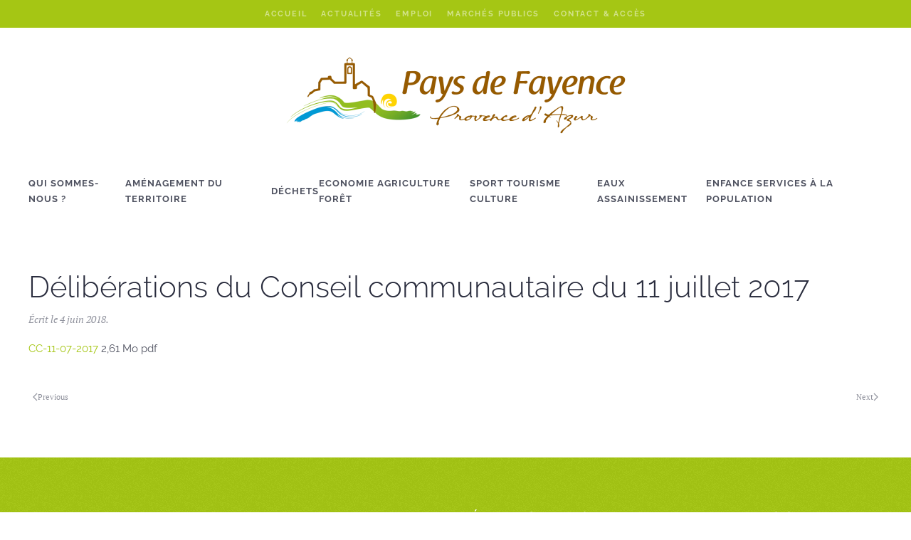

--- FILE ---
content_type: text/html; charset=UTF-8
request_url: https://www.cc-paysdefayence.fr/document/deliberations-du-conseil-communautaire-du-11-juillet-2017/
body_size: 12620
content:
<!DOCTYPE html>
<html lang="fr-FR">
    <head>
        <meta charset="UTF-8">
        <meta name="viewport" content="width=device-width, initial-scale=1">
        <link rel="icon" href="/wp-content/uploads/2022/07/1.png" sizes="any">
                <link rel="apple-touch-icon" href="/wp-content/uploads/2022/07/1.png">
                <title>Délibérations du Conseil communautaire du 11 juillet 2017 &#8211; Site officiel de la Communauté de Communes du Pays de Fayence</title>
<meta name='robots' content='max-image-preview:large' />
	<style>img:is([sizes="auto" i], [sizes^="auto," i]) { contain-intrinsic-size: 3000px 1500px }</style>
	<link rel='dns-prefetch' href='//hcaptcha.com' />
<link rel="alternate" type="application/rss+xml" title="Site officiel de la Communauté de Communes du Pays de Fayence &raquo; Flux" href="https://www.cc-paysdefayence.fr/feed/" />
<link rel="alternate" type="application/rss+xml" title="Site officiel de la Communauté de Communes du Pays de Fayence &raquo; Flux des commentaires" href="https://www.cc-paysdefayence.fr/comments/feed/" />
<style id='wp-emoji-styles-inline-css' type='text/css'>

	img.wp-smiley, img.emoji {
		display: inline !important;
		border: none !important;
		box-shadow: none !important;
		height: 1em !important;
		width: 1em !important;
		margin: 0 0.07em !important;
		vertical-align: -0.1em !important;
		background: none !important;
		padding: 0 !important;
	}
</style>
<link rel='stylesheet' id='wp-block-library-css' href='https://www.cc-paysdefayence.fr/wp-includes/css/dist/block-library/style.min.css' type='text/css' media='all' />
<style id='classic-theme-styles-inline-css' type='text/css'>
/*! This file is auto-generated */
.wp-block-button__link{color:#fff;background-color:#32373c;border-radius:9999px;box-shadow:none;text-decoration:none;padding:calc(.667em + 2px) calc(1.333em + 2px);font-size:1.125em}.wp-block-file__button{background:#32373c;color:#fff;text-decoration:none}
</style>
<style id='global-styles-inline-css' type='text/css'>
:root{--wp--preset--aspect-ratio--square: 1;--wp--preset--aspect-ratio--4-3: 4/3;--wp--preset--aspect-ratio--3-4: 3/4;--wp--preset--aspect-ratio--3-2: 3/2;--wp--preset--aspect-ratio--2-3: 2/3;--wp--preset--aspect-ratio--16-9: 16/9;--wp--preset--aspect-ratio--9-16: 9/16;--wp--preset--color--black: #000000;--wp--preset--color--cyan-bluish-gray: #abb8c3;--wp--preset--color--white: #ffffff;--wp--preset--color--pale-pink: #f78da7;--wp--preset--color--vivid-red: #cf2e2e;--wp--preset--color--luminous-vivid-orange: #ff6900;--wp--preset--color--luminous-vivid-amber: #fcb900;--wp--preset--color--light-green-cyan: #7bdcb5;--wp--preset--color--vivid-green-cyan: #00d084;--wp--preset--color--pale-cyan-blue: #8ed1fc;--wp--preset--color--vivid-cyan-blue: #0693e3;--wp--preset--color--vivid-purple: #9b51e0;--wp--preset--gradient--vivid-cyan-blue-to-vivid-purple: linear-gradient(135deg,rgba(6,147,227,1) 0%,rgb(155,81,224) 100%);--wp--preset--gradient--light-green-cyan-to-vivid-green-cyan: linear-gradient(135deg,rgb(122,220,180) 0%,rgb(0,208,130) 100%);--wp--preset--gradient--luminous-vivid-amber-to-luminous-vivid-orange: linear-gradient(135deg,rgba(252,185,0,1) 0%,rgba(255,105,0,1) 100%);--wp--preset--gradient--luminous-vivid-orange-to-vivid-red: linear-gradient(135deg,rgba(255,105,0,1) 0%,rgb(207,46,46) 100%);--wp--preset--gradient--very-light-gray-to-cyan-bluish-gray: linear-gradient(135deg,rgb(238,238,238) 0%,rgb(169,184,195) 100%);--wp--preset--gradient--cool-to-warm-spectrum: linear-gradient(135deg,rgb(74,234,220) 0%,rgb(151,120,209) 20%,rgb(207,42,186) 40%,rgb(238,44,130) 60%,rgb(251,105,98) 80%,rgb(254,248,76) 100%);--wp--preset--gradient--blush-light-purple: linear-gradient(135deg,rgb(255,206,236) 0%,rgb(152,150,240) 100%);--wp--preset--gradient--blush-bordeaux: linear-gradient(135deg,rgb(254,205,165) 0%,rgb(254,45,45) 50%,rgb(107,0,62) 100%);--wp--preset--gradient--luminous-dusk: linear-gradient(135deg,rgb(255,203,112) 0%,rgb(199,81,192) 50%,rgb(65,88,208) 100%);--wp--preset--gradient--pale-ocean: linear-gradient(135deg,rgb(255,245,203) 0%,rgb(182,227,212) 50%,rgb(51,167,181) 100%);--wp--preset--gradient--electric-grass: linear-gradient(135deg,rgb(202,248,128) 0%,rgb(113,206,126) 100%);--wp--preset--gradient--midnight: linear-gradient(135deg,rgb(2,3,129) 0%,rgb(40,116,252) 100%);--wp--preset--font-size--small: 13px;--wp--preset--font-size--medium: 20px;--wp--preset--font-size--large: 36px;--wp--preset--font-size--x-large: 42px;--wp--preset--spacing--20: 0.44rem;--wp--preset--spacing--30: 0.67rem;--wp--preset--spacing--40: 1rem;--wp--preset--spacing--50: 1.5rem;--wp--preset--spacing--60: 2.25rem;--wp--preset--spacing--70: 3.38rem;--wp--preset--spacing--80: 5.06rem;--wp--preset--shadow--natural: 6px 6px 9px rgba(0, 0, 0, 0.2);--wp--preset--shadow--deep: 12px 12px 50px rgba(0, 0, 0, 0.4);--wp--preset--shadow--sharp: 6px 6px 0px rgba(0, 0, 0, 0.2);--wp--preset--shadow--outlined: 6px 6px 0px -3px rgba(255, 255, 255, 1), 6px 6px rgba(0, 0, 0, 1);--wp--preset--shadow--crisp: 6px 6px 0px rgba(0, 0, 0, 1);}:where(.is-layout-flex){gap: 0.5em;}:where(.is-layout-grid){gap: 0.5em;}body .is-layout-flex{display: flex;}.is-layout-flex{flex-wrap: wrap;align-items: center;}.is-layout-flex > :is(*, div){margin: 0;}body .is-layout-grid{display: grid;}.is-layout-grid > :is(*, div){margin: 0;}:where(.wp-block-columns.is-layout-flex){gap: 2em;}:where(.wp-block-columns.is-layout-grid){gap: 2em;}:where(.wp-block-post-template.is-layout-flex){gap: 1.25em;}:where(.wp-block-post-template.is-layout-grid){gap: 1.25em;}.has-black-color{color: var(--wp--preset--color--black) !important;}.has-cyan-bluish-gray-color{color: var(--wp--preset--color--cyan-bluish-gray) !important;}.has-white-color{color: var(--wp--preset--color--white) !important;}.has-pale-pink-color{color: var(--wp--preset--color--pale-pink) !important;}.has-vivid-red-color{color: var(--wp--preset--color--vivid-red) !important;}.has-luminous-vivid-orange-color{color: var(--wp--preset--color--luminous-vivid-orange) !important;}.has-luminous-vivid-amber-color{color: var(--wp--preset--color--luminous-vivid-amber) !important;}.has-light-green-cyan-color{color: var(--wp--preset--color--light-green-cyan) !important;}.has-vivid-green-cyan-color{color: var(--wp--preset--color--vivid-green-cyan) !important;}.has-pale-cyan-blue-color{color: var(--wp--preset--color--pale-cyan-blue) !important;}.has-vivid-cyan-blue-color{color: var(--wp--preset--color--vivid-cyan-blue) !important;}.has-vivid-purple-color{color: var(--wp--preset--color--vivid-purple) !important;}.has-black-background-color{background-color: var(--wp--preset--color--black) !important;}.has-cyan-bluish-gray-background-color{background-color: var(--wp--preset--color--cyan-bluish-gray) !important;}.has-white-background-color{background-color: var(--wp--preset--color--white) !important;}.has-pale-pink-background-color{background-color: var(--wp--preset--color--pale-pink) !important;}.has-vivid-red-background-color{background-color: var(--wp--preset--color--vivid-red) !important;}.has-luminous-vivid-orange-background-color{background-color: var(--wp--preset--color--luminous-vivid-orange) !important;}.has-luminous-vivid-amber-background-color{background-color: var(--wp--preset--color--luminous-vivid-amber) !important;}.has-light-green-cyan-background-color{background-color: var(--wp--preset--color--light-green-cyan) !important;}.has-vivid-green-cyan-background-color{background-color: var(--wp--preset--color--vivid-green-cyan) !important;}.has-pale-cyan-blue-background-color{background-color: var(--wp--preset--color--pale-cyan-blue) !important;}.has-vivid-cyan-blue-background-color{background-color: var(--wp--preset--color--vivid-cyan-blue) !important;}.has-vivid-purple-background-color{background-color: var(--wp--preset--color--vivid-purple) !important;}.has-black-border-color{border-color: var(--wp--preset--color--black) !important;}.has-cyan-bluish-gray-border-color{border-color: var(--wp--preset--color--cyan-bluish-gray) !important;}.has-white-border-color{border-color: var(--wp--preset--color--white) !important;}.has-pale-pink-border-color{border-color: var(--wp--preset--color--pale-pink) !important;}.has-vivid-red-border-color{border-color: var(--wp--preset--color--vivid-red) !important;}.has-luminous-vivid-orange-border-color{border-color: var(--wp--preset--color--luminous-vivid-orange) !important;}.has-luminous-vivid-amber-border-color{border-color: var(--wp--preset--color--luminous-vivid-amber) !important;}.has-light-green-cyan-border-color{border-color: var(--wp--preset--color--light-green-cyan) !important;}.has-vivid-green-cyan-border-color{border-color: var(--wp--preset--color--vivid-green-cyan) !important;}.has-pale-cyan-blue-border-color{border-color: var(--wp--preset--color--pale-cyan-blue) !important;}.has-vivid-cyan-blue-border-color{border-color: var(--wp--preset--color--vivid-cyan-blue) !important;}.has-vivid-purple-border-color{border-color: var(--wp--preset--color--vivid-purple) !important;}.has-vivid-cyan-blue-to-vivid-purple-gradient-background{background: var(--wp--preset--gradient--vivid-cyan-blue-to-vivid-purple) !important;}.has-light-green-cyan-to-vivid-green-cyan-gradient-background{background: var(--wp--preset--gradient--light-green-cyan-to-vivid-green-cyan) !important;}.has-luminous-vivid-amber-to-luminous-vivid-orange-gradient-background{background: var(--wp--preset--gradient--luminous-vivid-amber-to-luminous-vivid-orange) !important;}.has-luminous-vivid-orange-to-vivid-red-gradient-background{background: var(--wp--preset--gradient--luminous-vivid-orange-to-vivid-red) !important;}.has-very-light-gray-to-cyan-bluish-gray-gradient-background{background: var(--wp--preset--gradient--very-light-gray-to-cyan-bluish-gray) !important;}.has-cool-to-warm-spectrum-gradient-background{background: var(--wp--preset--gradient--cool-to-warm-spectrum) !important;}.has-blush-light-purple-gradient-background{background: var(--wp--preset--gradient--blush-light-purple) !important;}.has-blush-bordeaux-gradient-background{background: var(--wp--preset--gradient--blush-bordeaux) !important;}.has-luminous-dusk-gradient-background{background: var(--wp--preset--gradient--luminous-dusk) !important;}.has-pale-ocean-gradient-background{background: var(--wp--preset--gradient--pale-ocean) !important;}.has-electric-grass-gradient-background{background: var(--wp--preset--gradient--electric-grass) !important;}.has-midnight-gradient-background{background: var(--wp--preset--gradient--midnight) !important;}.has-small-font-size{font-size: var(--wp--preset--font-size--small) !important;}.has-medium-font-size{font-size: var(--wp--preset--font-size--medium) !important;}.has-large-font-size{font-size: var(--wp--preset--font-size--large) !important;}.has-x-large-font-size{font-size: var(--wp--preset--font-size--x-large) !important;}
:where(.wp-block-post-template.is-layout-flex){gap: 1.25em;}:where(.wp-block-post-template.is-layout-grid){gap: 1.25em;}
:where(.wp-block-columns.is-layout-flex){gap: 2em;}:where(.wp-block-columns.is-layout-grid){gap: 2em;}
:root :where(.wp-block-pullquote){font-size: 1.5em;line-height: 1.6;}
</style>
<link rel='stylesheet' id='contact-form-7-css' href='https://www.cc-paysdefayence.fr/wp-content/plugins/contact-form-7/includes/css/styles.css?ver=6.1.4' type='text/css' media='all' />
<link rel='stylesheet' id='bookly-ladda.min.css-css' href='https://www.cc-paysdefayence.fr/wp-content/plugins/bookly-responsive-appointment-booking-tool/frontend/resources/css/ladda.min.css?ver=26.1' type='text/css' media='all' />
<link rel='stylesheet' id='bookly-tailwind.css-css' href='https://www.cc-paysdefayence.fr/wp-content/plugins/bookly-responsive-appointment-booking-tool/backend/resources/tailwind/tailwind.css?ver=26.1' type='text/css' media='all' />
<link rel='stylesheet' id='bookly-modern-booking-form-calendar.css-css' href='https://www.cc-paysdefayence.fr/wp-content/plugins/bookly-responsive-appointment-booking-tool/frontend/resources/css/modern-booking-form-calendar.css?ver=26.1' type='text/css' media='all' />
<link rel='stylesheet' id='bookly-bootstrap-icons.min.css-css' href='https://www.cc-paysdefayence.fr/wp-content/plugins/bookly-responsive-appointment-booking-tool/frontend/resources/css/bootstrap-icons.min.css?ver=26.1' type='text/css' media='all' />
<link rel='stylesheet' id='bookly-intlTelInput.css-css' href='https://www.cc-paysdefayence.fr/wp-content/plugins/bookly-responsive-appointment-booking-tool/frontend/resources/css/intlTelInput.css?ver=26.1' type='text/css' media='all' />
<link rel='stylesheet' id='bookly-bookly-main.css-css' href='https://www.cc-paysdefayence.fr/wp-content/plugins/bookly-responsive-appointment-booking-tool/frontend/resources/css/bookly-main.css?ver=26.1' type='text/css' media='all' />
<link rel='stylesheet' id='bookly-bootstrap.min.css-css' href='https://www.cc-paysdefayence.fr/wp-content/plugins/bookly-responsive-appointment-booking-tool/backend/resources/bootstrap/css/bootstrap.min.css?ver=26.1' type='text/css' media='all' />
<link rel='stylesheet' id='bookly-customer-profile.css-css' href='https://www.cc-paysdefayence.fr/wp-content/plugins/bookly-addon-pro/frontend/modules/customer_profile/resources/css/customer-profile.css?ver=9.5' type='text/css' media='all' />
<link href="https://www.cc-paysdefayence.fr/wp-content/themes/yootheme-child/css/theme.1.css?ver=1710234402" rel="stylesheet">
<link href="https://www.cc-paysdefayence.fr/wp-content/themes/yootheme-child/css/custom.css?ver=4.3.6" rel="stylesheet">
<script type="text/javascript" src="https://www.cc-paysdefayence.fr/wp-includes/js/jquery/jquery.min.js?ver=3.7.1" id="jquery-core-js"></script>
<script type="text/javascript" src="https://www.cc-paysdefayence.fr/wp-includes/js/jquery/jquery-migrate.min.js?ver=3.4.1" id="jquery-migrate-js"></script>
<script type="text/javascript" src="https://www.cc-paysdefayence.fr/wp-content/plugins/bookly-responsive-appointment-booking-tool/frontend/resources/js/spin.min.js?ver=26.1" id="bookly-spin.min.js-js"></script>
<script type="text/javascript" id="bookly-globals-js-extra">
/* <![CDATA[ */
var BooklyL10nGlobal = {"csrf_token":"cb95e61409","ajax_url_backend":"https:\/\/www.cc-paysdefayence.fr\/wp-admin\/admin-ajax.php","ajax_url_frontend":"https:\/\/www.cc-paysdefayence.fr\/wp-admin\/admin-ajax.php","mjsTimeFormat":"H [h] mm [m]in","datePicker":{"format":"D MMMM YYYY","monthNames":["janvier","f\u00e9vrier","mars","avril","mai","juin","juillet","ao\u00fbt","septembre","octobre","novembre","d\u00e9cembre"],"daysOfWeek":["dim","lun","mar","mer","jeu","ven","sam"],"firstDay":1,"monthNamesShort":["Jan","F\u00e9v","Mar","Avr","Mai","Juin","Juil","Ao\u00fbt","Sep","Oct","Nov","D\u00e9c"],"dayNames":["dimanche","lundi","mardi","mercredi","jeudi","vendredi","samedi"],"dayNamesShort":["dim","lun","mar","mer","jeu","ven","sam"],"meridiem":{"am":"am","pm":"pm","AM":"AM","PM":"PM"}},"dateRange":{"format":"D MMMM YYYY","applyLabel":"Appliquer","cancelLabel":"Annuler","fromLabel":"De","toLabel":"A","customRangeLabel":"D\u00e9finir p\u00e9riode","tomorrow":"Demain","today":"Aujourd'hui","anyTime":"Toutes les dates","yesterday":"Hier","last_7":"7 derniers jours","last_30":"30 derniers jours","next_7":"Les 7 prochains jours","next_30":"Les 30 prochains jours","thisMonth":"Mois en cours","nextMonth":"Mois suivant","lastMonth":"Mois dernier","firstDay":1},"l10n":{"apply":"Appliquer","cancel":"Annuler","areYouSure":"\u00cates-vous s\u00fbr ?"},"addons":["pro","custom-fields","group-booking"],"cloud_products":[],"data":{}};
/* ]]> */
</script>
<script type="text/javascript" src="https://www.cc-paysdefayence.fr/wp-content/plugins/bookly-responsive-appointment-booking-tool/frontend/resources/js/ladda.min.js?ver=26.1" id="bookly-ladda.min.js-js"></script>
<script type="text/javascript" src="https://www.cc-paysdefayence.fr/wp-content/plugins/bookly-responsive-appointment-booking-tool/backend/resources/js/moment.min.js?ver=26.1" id="bookly-moment.min.js-js"></script>
<script type="text/javascript" src="https://www.cc-paysdefayence.fr/wp-content/plugins/bookly-responsive-appointment-booking-tool/frontend/resources/js/hammer.min.js?ver=26.1" id="bookly-hammer.min.js-js"></script>
<script type="text/javascript" src="https://www.cc-paysdefayence.fr/wp-content/plugins/bookly-responsive-appointment-booking-tool/frontend/resources/js/jquery.hammer.min.js?ver=26.1" id="bookly-jquery.hammer.min.js-js"></script>
<script type="text/javascript" src="https://www.cc-paysdefayence.fr/wp-content/plugins/bookly-responsive-appointment-booking-tool/frontend/resources/js/qrcode.js?ver=26.1" id="bookly-qrcode.js-js"></script>
<script type="text/javascript" id="bookly-bookly.min.js-js-extra">
/* <![CDATA[ */
var BooklyL10n = {"ajaxurl":"https:\/\/www.cc-paysdefayence.fr\/wp-admin\/admin-ajax.php","csrf_token":"cb95e61409","months":["janvier","f\u00e9vrier","mars","avril","mai","juin","juillet","ao\u00fbt","septembre","octobre","novembre","d\u00e9cembre"],"days":["dimanche","lundi","mardi","mercredi","jeudi","vendredi","samedi"],"daysShort":["dim","lun","mar","mer","jeu","ven","sam"],"monthsShort":["Jan","F\u00e9v","Mar","Avr","Mai","Juin","Juil","Ao\u00fbt","Sep","Oct","Nov","D\u00e9c"],"show_more":"Afficher plus","sessionHasExpired":"Votre session a expir\u00e9. Veuillez appuyer sur \"Ok\" pour rafra\u00eechir la page."};
/* ]]> */
</script>
<script type="text/javascript" src="https://www.cc-paysdefayence.fr/wp-content/plugins/bookly-responsive-appointment-booking-tool/frontend/resources/js/bookly.min.js?ver=26.1" id="bookly-bookly.min.js-js"></script>
<script type="text/javascript" src="https://www.cc-paysdefayence.fr/wp-content/plugins/bookly-responsive-appointment-booking-tool/frontend/resources/js/intlTelInput.min.js?ver=26.1" id="bookly-intlTelInput.min.js-js"></script>
<script type="text/javascript" id="bookly-customer-profile.js-js-extra">
/* <![CDATA[ */
var BooklyCustomerProfileL10n = {"csrf_token":"cb95e61409","show_more":"Afficher plus"};
/* ]]> */
</script>
<script type="text/javascript" src="https://www.cc-paysdefayence.fr/wp-content/plugins/bookly-addon-pro/frontend/modules/customer_profile/resources/js/customer-profile.js?ver=9.5" id="bookly-customer-profile.js-js"></script>
<link rel="https://api.w.org/" href="https://www.cc-paysdefayence.fr/wp-json/" /><link rel="alternate" title="JSON" type="application/json" href="https://www.cc-paysdefayence.fr/wp-json/wp/v2/document/627" /><link rel="EditURI" type="application/rsd+xml" title="RSD" href="https://www.cc-paysdefayence.fr/xmlrpc.php?rsd" />

<link rel="canonical" href="https://www.cc-paysdefayence.fr/document/deliberations-du-conseil-communautaire-du-11-juillet-2017/" />
<link rel='shortlink' href='https://www.cc-paysdefayence.fr/?p=627' />
<link rel="alternate" title="oEmbed (JSON)" type="application/json+oembed" href="https://www.cc-paysdefayence.fr/wp-json/oembed/1.0/embed?url=https%3A%2F%2Fwww.cc-paysdefayence.fr%2Fdocument%2Fdeliberations-du-conseil-communautaire-du-11-juillet-2017%2F" />
<link rel="alternate" title="oEmbed (XML)" type="text/xml+oembed" href="https://www.cc-paysdefayence.fr/wp-json/oembed/1.0/embed?url=https%3A%2F%2Fwww.cc-paysdefayence.fr%2Fdocument%2Fdeliberations-du-conseil-communautaire-du-11-juillet-2017%2F&#038;format=xml" />
<style>
.h-captcha{position:relative;display:block;margin-bottom:2rem;padding:0;clear:both}.h-captcha[data-size="normal"]{width:302px;height:76px}.h-captcha[data-size="compact"]{width:158px;height:138px}.h-captcha[data-size="invisible"]{display:none}.h-captcha iframe{z-index:1}.h-captcha::before{content:"";display:block;position:absolute;top:0;left:0;background:url(https://www.cc-paysdefayence.fr/wp-content/plugins/hcaptcha-for-forms-and-more/assets/images/hcaptcha-div-logo.svg) no-repeat;border:1px solid #fff0;border-radius:4px;box-sizing:border-box}.h-captcha::after{content:"The hCaptcha loading is delayed until user interaction.";font-family:-apple-system,system-ui,BlinkMacSystemFont,"Segoe UI",Roboto,Oxygen,Ubuntu,"Helvetica Neue",Arial,sans-serif;font-size:10px;font-weight:500;position:absolute;top:0;bottom:0;left:0;right:0;box-sizing:border-box;color:#bf1722;opacity:0}.h-captcha:not(:has(iframe))::after{animation:hcap-msg-fade-in .3s ease forwards;animation-delay:2s}.h-captcha:has(iframe)::after{animation:none;opacity:0}@keyframes hcap-msg-fade-in{to{opacity:1}}.h-captcha[data-size="normal"]::before{width:302px;height:76px;background-position:93.8% 28%}.h-captcha[data-size="normal"]::after{width:302px;height:76px;display:flex;flex-wrap:wrap;align-content:center;line-height:normal;padding:0 75px 0 10px}.h-captcha[data-size="compact"]::before{width:158px;height:138px;background-position:49.9% 78.8%}.h-captcha[data-size="compact"]::after{width:158px;height:138px;text-align:center;line-height:normal;padding:24px 10px 10px 10px}.h-captcha[data-theme="light"]::before,body.is-light-theme .h-captcha[data-theme="auto"]::before,.h-captcha[data-theme="auto"]::before{background-color:#fafafa;border:1px solid #e0e0e0}.h-captcha[data-theme="dark"]::before,body.is-dark-theme .h-captcha[data-theme="auto"]::before,html.wp-dark-mode-active .h-captcha[data-theme="auto"]::before,html.drdt-dark-mode .h-captcha[data-theme="auto"]::before{background-image:url(https://www.cc-paysdefayence.fr/wp-content/plugins/hcaptcha-for-forms-and-more/assets/images/hcaptcha-div-logo-white.svg);background-repeat:no-repeat;background-color:#333;border:1px solid #f5f5f5}@media (prefers-color-scheme:dark){.h-captcha[data-theme="auto"]::before{background-image:url(https://www.cc-paysdefayence.fr/wp-content/plugins/hcaptcha-for-forms-and-more/assets/images/hcaptcha-div-logo-white.svg);background-repeat:no-repeat;background-color:#333;border:1px solid #f5f5f5}}.h-captcha[data-theme="custom"]::before{background-color:initial}.h-captcha[data-size="invisible"]::before,.h-captcha[data-size="invisible"]::after{display:none}.h-captcha iframe{position:relative}div[style*="z-index: 2147483647"] div[style*="border-width: 11px"][style*="position: absolute"][style*="pointer-events: none"]{border-style:none}
</style>
		<script>
      window.axeptioSettings = {
        clientId: "623874f7ad033a2ba802ce1e",
        cookiesVersion: "ccfayence-fr",
      };
 
      (function(d, s) {
        var t = d.getElementsByTagName(s)[0], e = d.createElement(s);
        e.async = true; e.src = "//static.axept.io/sdk.js";
        t.parentNode.insertBefore(e, t);
      })(document, "script");
    </script>
  <style>
span[data-name="hcap-cf7"] .h-captcha{margin-bottom:0}span[data-name="hcap-cf7"]~input[type="submit"],span[data-name="hcap-cf7"]~button[type="submit"]{margin-top:2rem}
</style>
<script src="https://www.cc-paysdefayence.fr/wp-content/themes/yootheme/vendor/assets/uikit/dist/js/uikit.min.js?ver=4.3.6"></script>
<script src="https://www.cc-paysdefayence.fr/wp-content/themes/yootheme/vendor/assets/uikit/dist/js/uikit-icons-fjord.min.js?ver=4.3.6"></script>
<script src="https://www.cc-paysdefayence.fr/wp-content/themes/yootheme-child/js/theme.js?ver=4.3.6"></script>
<script>window.yootheme ||= {}; var $theme = yootheme.theme = {"i18n":{"close":{"label":"Close"},"totop":{"label":"Back to top"},"marker":{"label":"Open"},"navbarToggleIcon":{"label":"Open menu"},"paginationPrevious":{"label":"Previous page"},"paginationNext":{"label":"Next page"},"searchIcon":{"toggle":"Open Search","submit":"Submit Search"},"slider":{"next":"Next slide","previous":"Previous slide","slideX":"Slide %s","slideLabel":"%s of %s"},"slideshow":{"next":"Next slide","previous":"Previous slide","slideX":"Slide %s","slideLabel":"%s of %s"},"lightboxPanel":{"next":"Next slide","previous":"Previous slide","slideLabel":"%s of %s","close":"Close"}}};</script>
<script>jQuery(function($) {
    $(document).ready(function() {
        
        $('.uk-offcanvas-bar .uk-nav').attr('uk-nav', '').addClass('uk-nav-parent-icon');
        
        $('.blog .tm-main div > div[uk-grid]').addClass('uk-grid-divider');
        
        var inputfiles = document.querySelectorAll('.uk-form-custom .wpcf7-form-control-wrap');

    inputfiles.forEach(function(el) {
        var btn = document.createElement("input");
    //btn.append('Sélectionnez un fichier');
    btn.classList.add('uk-input', 'uk-form-width-1-1');
    btn.setAttribute('disabled', '');
    btn.setAttribute('type', 'text');
    btn.setAttribute('placeholder', 'Sélectionnez un fichier');
        el.append( btn);
    });
    
    var checkboxes = document.querySelectorAll('.uk-checkbox-wrapper input');
    checkboxes.forEach(function(el) {
        el.classList.add('uk-checkbox');
    });
    
    var groups = document.querySelectorAll('[data-class="wpcf7cf_group"]');
    groups.forEach(function(el) {
        el.classList.add('uk-width-1-1', 'uk-grid-margin');
    });
                
	});
});</script><link rel="icon" href="/wp-content/uploads/2022/07/1.png" sizes="any">
<link rel="apple-touch-icon" href="/wp-content/uploads/2022/07/1.png">
    </head>
    <body class="wp-singular document-template-default single single-document postid-627 wp-theme-yootheme wp-child-theme-yootheme-child ">

        <script type="text/javascript" data-cookieconsent="ignore">
/* <![CDATA[ */
(function(window,document,dataLayerName,id){
window[dataLayerName]=window[dataLayerName]||[],window[dataLayerName].push({start:(new Date).getTime(),event:"stg.start"});var scripts=document.getElementsByTagName('script')[0],tags=document.createElement('script');
function stgCreateCookie(a,b,c){var d="";if(c){var e=new Date;e.setTime(e.getTime()+24*c*60*60*1e3),d=";expires="+e.toUTCString()}document.cookie=a+"="+b+d+";path=/"}
var isStgDebug=(window.location.href.match("stg_debug")||document.cookie.match("stg_debug"))&&!window.location.href.match("stg_disable_debug");stgCreateCookie("stg_debug",isStgDebug?1:"",isStgDebug?14:-1);
var qP=[];dataLayerName!=="dataLayer"&&qP.push("data_layer_name="+dataLayerName),isStgDebug&&qP.push("stg_debug");var qPString=qP.length>0?("?"+qP.join("&")):"";
tags.async=!0,tags.src="https://ccfayence.containers.piwik.pro/"+id+".js"+qPString,scripts.parentNode.insertBefore(tags,scripts);
!function(a,n,i){a[n]=a[n]||{};for(var c=0;c<i.length;c++)!function(i){a[n][i]=a[n][i]||{},a[n][i].api=a[n][i].api||function(){var a=[].slice.call(arguments,0);"string"==typeof a[0]&&window[dataLayerName].push({event:n+"."+i+":"+a[0],parameters:[].slice.call(arguments,1)})}}(i[c])}(window,"ppms",["tm","cm"]);
})(window,document,'dataLayer','13d9ed91-4a41-44e8-8ba2-780054f2f889');
/* ]]> */
</script>

        <div class="uk-hidden-visually uk-notification uk-notification-top-left uk-width-auto">
            <div class="uk-notification-message">
                <a href="#tm-main">Skip to main content</a>
            </div>
        </div>

        
        
        <div class="tm-page">

                        


<header class="tm-header-mobile uk-hidden@m">


    
        <div class="uk-navbar-container">

            <div class="uk-container uk-container-expand">
                <nav class="uk-navbar" uk-navbar="{&quot;align&quot;:&quot;left&quot;,&quot;container&quot;:&quot;.tm-header-mobile&quot;,&quot;boundary&quot;:&quot;.tm-header-mobile .uk-navbar-container&quot;,&quot;target-y&quot;:&quot;.tm-header-mobile .uk-navbar-container&quot;,&quot;dropbar&quot;:true,&quot;dropbar-anchor&quot;:&quot;.tm-header-mobile .uk-navbar-container&quot;,&quot;dropbar-transparent-mode&quot;:&quot;remove&quot;}">

                    
                                        <div class="uk-navbar-center">

                                                    <a href="https://www.cc-paysdefayence.fr/" aria-label="Retourner à l'accueil" class="uk-logo uk-navbar-item">
    <picture>
<source type="image/webp" srcset="/wp-content/themes/yootheme/cache/c6/LogoCCPFHorizontalPA-Quadri-c6c8c57e.webp 242w, /wp-content/themes/yootheme/cache/a1/LogoCCPFHorizontalPA-Quadri-a1b3500f.webp 484w" sizes="(min-width: 242px) 242px">
<img alt loading="eager" src="/wp-content/themes/yootheme/cache/f0/LogoCCPFHorizontalPA-Quadri-f0994f2d.png" width="242" height="70">
</picture></a>                        
                        
                    </div>
                    
                    
                </nav>
            </div>

        </div>

    



</header>


<div class="tm-toolbar tm-toolbar-default uk-visible@m">
    <div class="uk-container uk-flex uk-flex-middle uk-container-expand uk-flex-center">

                <div>
            <div class="uk-grid-medium uk-child-width-auto uk-flex-middle" uk-grid="margin: uk-margin-small-top">

                
                                <div>
<div class="uk-panel widget widget_nav_menu" id="nav_menu-3">

    
    
<ul class="uk-subnav" uk-dropnav="{&quot;boundary&quot;:&quot;false&quot;,&quot;container&quot;:&quot;body&quot;}">
    
	<li class="menu-item menu-item-type-post_type menu-item-object-page menu-item-home"><a href="https://www.cc-paysdefayence.fr/"> Accueil</a></li>
	<li class="menu-item menu-item-type-post_type menu-item-object-page"><a href="https://www.cc-paysdefayence.fr/actualite/"> Actualités</a></li>
	<li class="menu-item menu-item-type-taxonomy menu-item-object-category"><a href="https://www.cc-paysdefayence.fr/category/tous/emploi/"> Emploi</a></li>
	<li class="menu-item menu-item-type-custom menu-item-object-custom"><a href="https://www.marches-securises.fr"> Marchés Publics</a></li>
	<li class="menu-item menu-item-type-post_type menu-item-object-page"><a href="https://www.cc-paysdefayence.fr/contact/"> Contact &#038; accès</a></li></ul>

</div>
</div>                
            </div>
        </div>
        
        
    </div>
</div>

<header class="tm-header uk-visible@m">




        <div class="tm-headerbar-default tm-headerbar tm-headerbar-top">
        <div class="uk-container uk-container-expand">

                            <div class="uk-flex uk-flex-center"><div><a href="https://www.cc-paysdefayence.fr/" aria-label="Retourner à l'accueil" class="uk-logo">
    <picture>
<source type="image/webp" srcset="/wp-content/themes/yootheme/cache/d5/LogoCCPFHorizontalPA-Quadri-d5c5fddb.webp 519w, /wp-content/themes/yootheme/cache/07/LogoCCPFHorizontalPA-Quadri-073338fa.webp 768w, /wp-content/themes/yootheme/cache/4a/LogoCCPFHorizontalPA-Quadri-4acb522f.webp 1024w, /wp-content/themes/yootheme/cache/41/LogoCCPFHorizontalPA-Quadri-414b443f.webp 1037w, /wp-content/themes/yootheme/cache/87/LogoCCPFHorizontalPA-Quadri-87c977ea.webp 1038w" sizes="(min-width: 519px) 519px">
<img alt loading="eager" src="/wp-content/themes/yootheme/cache/27/LogoCCPFHorizontalPA-Quadri-2791ac1f.png" width="519" height="150">
</picture></a></div></div>            
            
        </div>
    </div>
    
    
                <div uk-sticky media="@m" show-on-up animation="uk-animation-slide-top" cls-active="uk-navbar-sticky" sel-target=".uk-navbar-container">
        
            <div class="uk-navbar-container">

                <div class="uk-container uk-container-expand">
                    <nav class="uk-navbar" uk-navbar="{&quot;align&quot;:&quot;left&quot;,&quot;container&quot;:&quot;.tm-header &gt; [uk-sticky]&quot;,&quot;boundary&quot;:&quot;.tm-header .uk-navbar-container&quot;,&quot;target-y&quot;:&quot;.tm-header .uk-navbar-container&quot;,&quot;dropbar&quot;:true,&quot;dropbar-anchor&quot;:&quot;.tm-header .uk-navbar-container&quot;,&quot;dropbar-transparent-mode&quot;:&quot;remove&quot;}">

                        
                        <div class="uk-navbar-center">

                                                            
<ul class="uk-navbar-nav">
    
	<li class="menu-item menu-item-type-custom menu-item-object-custom menu-item-has-children uk-parent"><a> Qui sommes-nous ?</a>
	<div class="uk-navbar-dropdown uk-navbar-dropdown-width-3"><div class="uk-drop-grid uk-child-width-1-3" uk-grid><div><ul class="uk-nav uk-navbar-dropdown-nav">

		<li class="menu-item menu-item-type-post_type menu-item-object-page"><a href="https://www.cc-paysdefayence.fr/qui-sommes-nous/rappel-historique/"> Rappel historique</a></li>
		<li class="menu-item menu-item-type-post_type menu-item-object-page"><a href="https://www.cc-paysdefayence.fr/qui-sommes-nous/elus/"> Élus</a></li>
		<li class="menu-item menu-item-type-post_type menu-item-object-page"><a href="https://www.cc-paysdefayence.fr/qui-sommes-nous/communes/"> Communes</a></li>
		<li class="menu-item menu-item-type-post_type menu-item-object-page"><a href="https://www.cc-paysdefayence.fr/qui-sommes-nous/statuts/"> Statuts</a></li></ul></div><div><ul class="uk-nav uk-navbar-dropdown-nav">

		<li class="menu-item menu-item-type-post_type menu-item-object-page"><a href="https://www.cc-paysdefayence.fr/qui-sommes-nous/personnel/"> Personnel</a></li>
		<li class="menu-item menu-item-type-post_type menu-item-object-page"><a href="https://www.cc-paysdefayence.fr/qui-sommes-nous/finances/"> Finances</a></li>
		<li class="menu-item menu-item-type-post_type menu-item-object-page"><a href="https://www.cc-paysdefayence.fr/qui-sommes-nous/publication-des-actes/"> Publication des actes</a></li>
		<li class="menu-item menu-item-type-post_type menu-item-object-page"><a href="https://www.cc-paysdefayence.fr/qui-sommes-nous/rapports-dactivite/"> Rapports d’activité</a></li></ul></div><div><ul class="uk-nav uk-navbar-dropdown-nav">

		<li class="menu-item menu-item-type-post_type menu-item-object-page"><a href="https://www.cc-paysdefayence.fr/nos-publications/"> Nos Publications</a></li>
		<li class="menu-item menu-item-type-post_type menu-item-object-page"><a href="https://www.cc-paysdefayence.fr/contact/"> Contact &#038; accès</a></li>
		<li class="menu-item menu-item-type-post_type menu-item-object-page"><a href="https://www.cc-paysdefayence.fr/qui-sommes-nous/liens-utiles/"> Liens utiles</a></li></ul></div></div></div></li>
	<li class="menu-item menu-item-type-custom menu-item-object-custom menu-item-has-children uk-parent"><a> Aménagement du territoire</a>
	<div class="uk-navbar-dropdown uk-navbar-dropdown-width-3"><div class="uk-drop-grid uk-child-width-1-3" uk-grid><div><ul class="uk-nav uk-navbar-dropdown-nav">

		<li class="menu-item menu-item-type-post_type menu-item-object-page"><a href="https://www.cc-paysdefayence.fr/amenagement-du-territoire/urbanisme/"> Urbanisme</a></li>
		<li class="menu-item menu-item-type-post_type menu-item-object-page"><a href="https://www.cc-paysdefayence.fr/amenagement-du-territoire/schema-de-coherence-terrioriale-scot/"> Schéma de Cohérence Terrioriale (SCoT)</a></li>
		<li class="menu-item menu-item-type-post_type menu-item-object-page"><a href="https://www.cc-paysdefayence.fr/amenagement-du-territoire/pcaet/"> PCAET</a></li></ul></div><div><ul class="uk-nav uk-navbar-dropdown-nav">

		<li class="menu-item menu-item-type-post_type menu-item-object-page"><a href="https://www.cc-paysdefayence.fr/amenagement-du-territoire/transports/"> Transports</a></li>
		<li class="menu-item menu-item-type-post_type menu-item-object-page"><a href="https://www.cc-paysdefayence.fr/amenagement-du-territoire/signaletique/"> Signalétique</a></li>
		<li class="menu-item menu-item-type-post_type menu-item-object-page"><a href="https://www.cc-paysdefayence.fr/amenagement-du-territoire/amenagement-numerique/"> Aménagement numérique</a></li></ul></div><div><ul class="uk-nav uk-navbar-dropdown-nav">

		<li class="menu-item menu-item-type-post_type menu-item-object-page"><a href="https://www.cc-paysdefayence.fr/qui-sommes-nous/nos-projets/"> Desserte des ZAE</a></li>
		<li class="menu-item menu-item-type-post_type menu-item-object-page"><a href="https://www.cc-paysdefayence.fr/amenagement-du-territoire/lac-de-saint-cassien/"> Lac de Saint-Cassien</a></li></ul></div></div></div></li>
	<li class="menu-item menu-item-type-custom menu-item-object-custom menu-item-has-children uk-parent"><a> Déchets</a>
	<div class="uk-navbar-dropdown uk-navbar-dropdown-width-2"><div class="uk-drop-grid uk-child-width-1-2" uk-grid><div><ul class="uk-nav uk-navbar-dropdown-nav">

		<li class="menu-item menu-item-type-post_type menu-item-object-page"><a href="https://www.cc-paysdefayence.fr/dechets/taxe-dechets/"> Taxe déchets</a></li>
		<li class="menu-item menu-item-type-post_type menu-item-object-page"><a href="https://www.cc-paysdefayence.fr/dechets/redevance-incitative-2/"> Redevance incitative : abandon</a></li>
		<li class="menu-item menu-item-type-post_type menu-item-object-page"><a href="https://www.cc-paysdefayence.fr/dechets/payer-une-facture-webusager/"> PAYER UNE FACTURE / WEBUSAGER</a></li>
		<li class="menu-item menu-item-type-post_type menu-item-object-page"><a href="https://www.cc-paysdefayence.fr/dechets/plan-local-de-prevention-de-dechet-plpdma/"> Plan Local de Prévention de Déchet (PLPDMA)</a></li>
		<li class="menu-item menu-item-type-post_type menu-item-object-page menu-item-has-children uk-parent"><a href="https://www.cc-paysdefayence.fr/dechets/espace-pro/"> Espace Pro</a>
		<ul class="uk-nav-sub">

			<li class="menu-item menu-item-type-post_type menu-item-object-page"><a href="https://www.cc-paysdefayence.fr/dechets/espace-pro/taxe-dechets-professionnels/"> Taxe déchets | Professionnels</a></li>
			<li class="menu-item menu-item-type-post_type menu-item-object-page"><a href="https://www.cc-paysdefayence.fr/dechets/espace-pro/redevance-speciale/"> Redevance Spéciale</a></li>
			<li class="menu-item menu-item-type-post_type menu-item-object-page"><a href="https://www.cc-paysdefayence.fr/dechets/espace-pro/professionnels-non-pris-en-charge-par-la-ccpf/"> Professionnels non pris en charge par la CCPF</a></li>
			<li class="menu-item menu-item-type-post_type menu-item-object-page"><a href="https://www.cc-paysdefayence.fr/dechets/espace-pro/dechetterie-professionnels/"> Déchetterie | Professionnels</a></li></ul></li>
		<li class="menu-item menu-item-type-post_type menu-item-object-page"><a href="https://www.cc-paysdefayence.fr/dechets/dechetteries/"> Déchetteries</a></li>
		<li class="menu-item menu-item-type-post_type menu-item-object-page"><a href="https://www.cc-paysdefayence.fr/dechets/encombrants/"> Encombrants</a></li></ul></div><div><ul class="uk-nav uk-navbar-dropdown-nav">

		<li class="menu-item menu-item-type-post_type menu-item-object-page"><a href="https://www.cc-paysdefayence.fr/dechets/compostage/"> Compostage</a></li>
		<li class="menu-item menu-item-type-post_type menu-item-object-page"><a href="https://www.cc-paysdefayence.fr/dechets/broyage-a-domicile/"> Broyage à domicile</a></li>
		<li class="menu-item menu-item-type-post_type menu-item-object-page"><a href="https://www.cc-paysdefayence.fr/dechets/collecte-selective/"> Collecte sélective</a></li>
		<li class="menu-item menu-item-type-post_type menu-item-object-page"><a href="https://www.cc-paysdefayence.fr/plpdma/"> Prévention</a></li>
		<li class="menu-item menu-item-type-custom menu-item-object-custom"><a href="https://forms.news.cc-paysdefayence.fr/678fbaf0d79831650dce5a0b/JXIwAAtZRpy-kigBtpW0Mg/form.html"> Newsletter du Service Déchets</a></li>
		<li class="menu-item menu-item-type-post_type menu-item-object-page"><a href="https://www.cc-paysdefayence.fr/dechets/rapports-dactivite/"> Rapports d’activité</a></li></ul></div></div></div></li>
	<li class="menu-item menu-item-type-custom menu-item-object-custom menu-item-has-children uk-parent"><a> Economie Agriculture Forêt</a>
	<div class="uk-navbar-dropdown uk-navbar-dropdown-width-2"><div class="uk-drop-grid uk-child-width-1-2" uk-grid><div><ul class="uk-nav uk-navbar-dropdown-nav">

		<li class="menu-item menu-item-type-post_type menu-item-object-page"><a href="https://www.cc-paysdefayence.fr/economie-agriculture-foret/developpement-economique/"> Développement économique</a></li>
		<li class="menu-item menu-item-type-post_type menu-item-object-page"><a href="https://www.cc-paysdefayence.fr/economie-agriculture-foret/happykdo/"> Happy Kdo</a></li>
		<li class="menu-item menu-item-type-custom menu-item-object-custom"><a href="https://www.cc-paysdefayence.fr/economie-agriculture-foret/dispositif-ecodefis/"> Dispositif Écodéfis</a></li>
		<li class="menu-item menu-item-type-custom menu-item-object-custom"><a href="http://www.nomadia.fr/" target="_blank"> Télétravail</a></li></ul></div><div><ul class="uk-nav uk-navbar-dropdown-nav">

		<li class="menu-item menu-item-type-custom menu-item-object-custom"><a href="https://candidat.pole-emploi.fr/offres/recherche?lieux=83055&amp;offresPartenaires=true&amp;rayon=20&amp;tri=0" target="_blank"> Offres d’emplois en Pays de Fayence</a></li>
		<li class="menu-item menu-item-type-post_type menu-item-object-page"><a href="https://www.cc-paysdefayence.fr/economie-agriculture-foret/agriculture/"> Agriculture</a></li>
		<li class="menu-item menu-item-type-post_type menu-item-object-page"><a href="https://www.cc-paysdefayence.fr/economie-agriculture-foret/pastoralisme/"> Pastoralisme</a></li>
		<li class="menu-item menu-item-type-post_type menu-item-object-page"><a href="https://www.cc-paysdefayence.fr/economie-agriculture-foret/foret/"> Forêt</a></li></ul></div></div></div></li>
	<li class="menu-item menu-item-type-custom menu-item-object-custom menu-item-has-children uk-parent"><a> Sport Tourisme Culture</a>
	<div class="uk-navbar-dropdown uk-navbar-dropdown-width-3"><div class="uk-drop-grid uk-child-width-1-3" uk-grid><div><ul class="uk-nav uk-navbar-dropdown-nav">

		<li class="uk-nav-header menu-item menu-item-type-custom menu-item-object-custom menu-item-has-children uk-parent"><a> Sport</a>
		<ul class="uk-nav-sub">

			<li class="menu-item menu-item-type-post_type menu-item-object-page"><a href="https://www.cc-paysdefayence.fr/sport-tourisme-culture/commission-sport-et-jeunesse/"> Commission Sport &#038; Jeunesse</a></li>
			<li class="menu-item menu-item-type-post_type menu-item-object-page"><a href="https://www.cc-paysdefayence.fr/sport-tourisme-culture/equipements-intercommunaux/"> Equipements intercommunaux</a></li>
			<li class="menu-item menu-item-type-post_type menu-item-object-page"><a href="https://www.cc-paysdefayence.fr/sport-tourisme-culture/guide-de-toutes-les-associations-sportives/"> Annuaire des associations sportives</a></li>
			<li class="menu-item menu-item-type-post_type menu-item-object-page"><a href="https://www.cc-paysdefayence.fr/sport-tourisme-culture/guide-de-toutes-les-associations-sportives/videos/"> Vidéos des associations</a></li></ul></li>
		<li class="uk-nav-header menu-item menu-item-type-custom menu-item-object-custom menu-item-has-children uk-parent"><a> Tourisme</a>
		<ul class="uk-nav-sub">

			<li class="menu-item menu-item-type-custom menu-item-object-custom"><a href="http://www.paysdefayence.com/fr/" target="_blank"> Découvrir le Pays de Fayence</a></li>
			<li class="menu-item menu-item-type-post_type menu-item-object-page"><a href="https://www.cc-paysdefayence.fr/sport-tourisme-culture/office-de-tourisme-intercommunal/"> Office de tourisme Intercommunal</a></li></ul></li></ul></div><div><ul class="uk-nav uk-navbar-dropdown-nav">

		<li class="uk-nav-header menu-item menu-item-type-custom menu-item-object-custom menu-item-has-children uk-parent"><a> Culture</a>
		<ul class="uk-nav-sub">

			<li class="menu-item menu-item-type-post_type menu-item-object-page"><a href="https://www.cc-paysdefayence.fr/sport-tourisme-culture/manifestations-labellisees/"> Manifestations labellisées</a></li>
			<li class="menu-item menu-item-type-post_type menu-item-object-page"><a href="https://www.cc-paysdefayence.fr/sport-tourisme-culture/annuaire-des-associations-sociales-culturelles-et-de-loisirs/"> Annuaire des associations sociales, culturelles et de loisirs</a></li>
			<li class="menu-item menu-item-type-post_type menu-item-object-page"><a href="https://www.cc-paysdefayence.fr/sport-tourisme-culture/reseau-mediatheques/"> Réseau Médiathèques</a></li></ul></li></ul></div><div><ul class="uk-nav uk-navbar-dropdown-nav">

		<li class="menu-item menu-item-type-custom menu-item-object-custom"><a href="https://www.ville-fayence.fr/la-mairie-et-ses-services/autour-de-fayence/syndicat-mixte-du-vol-a-voile"> Syndicat du Vol à Voile</a></li></ul></div></div></div></li>
	<li class="menu-item menu-item-type-custom menu-item-object-custom menu-item-has-children uk-parent"><a> Eaux Assainissement</a>
	<div class="uk-navbar-dropdown uk-navbar-dropdown-width-2"><div class="uk-drop-grid uk-child-width-1-2" uk-grid><div><ul class="uk-nav uk-navbar-dropdown-nav">

		<li class="uk-nav-header menu-item menu-item-type-custom menu-item-object-custom menu-item-has-children uk-parent"><a> Eaux Assainissement</a>
		<ul class="uk-nav-sub">

			<li class="menu-item menu-item-type-post_type menu-item-object-page"><a href="https://www.cc-paysdefayence.fr/assainissement-non-collectif/contact-et-acces/"> Contact et accès</a></li>
			<li class="menu-item menu-item-type-post_type menu-item-object-page"><a href="https://www.cc-paysdefayence.fr/eau-assainissement/payer-une-facture/"> Payer une facture</a></li>
			<li class="menu-item menu-item-type-custom menu-item-object-custom"><a href="https://contact-everyone.orange-business.com/api/web/public/subscriptions/97c46c1b-9d7b-4c77-bac6-0ef5a18cf97a"> Alertes SMS</a></li>
			<li class="menu-item menu-item-type-post_type menu-item-object-page"><a href="https://www.cc-paysdefayence.fr/eau-assainissement/jemmenage/"> J’emménage</a></li>
			<li class="menu-item menu-item-type-post_type menu-item-object-page"><a href="https://www.cc-paysdefayence.fr/eau-assainissement/je-demenage/"> Je déménage</a></li>
			<li class="menu-item menu-item-type-post_type menu-item-object-page"><a href="https://www.cc-paysdefayence.fr/eau-assainissement/nouvelle-installation-anc/"> Nouvelle installation ANC</a></li>
			<li class="menu-item menu-item-type-post_type menu-item-object-page"><a href="https://www.cc-paysdefayence.fr/eau-assainissement/je-prends-rdv/"> Je prends RDV</a></li>
			<li class="menu-item menu-item-type-post_type menu-item-object-page"><a href="https://www.cc-paysdefayence.fr/eau-assainissement/faqs/"> FAQs</a></li>
			<li class="menu-item menu-item-type-post_type menu-item-object-page"><a href="https://www.cc-paysdefayence.fr/eau-assainissement/conseils-pratiques/"> Conseils pratiques</a></li>
			<li class="menu-item menu-item-type-post_type menu-item-object-page"><a href="https://www.cc-paysdefayence.fr/eau-assainissement/gouvernance/"> Gouvernance</a></li>
			<li class="menu-item menu-item-type-post_type menu-item-object-page"><a href="https://www.cc-paysdefayence.fr/commmunication-secheresse/"> Communication sècheresse</a></li></ul></li></ul></div><div><ul class="uk-nav uk-navbar-dropdown-nav">

		<li class="uk-nav-header menu-item menu-item-type-custom menu-item-object-custom menu-item-has-children uk-parent"><a> Gemapi</a>
		<ul class="uk-nav-sub">

			<li class="menu-item menu-item-type-post_type menu-item-object-page"><a href="https://www.cc-paysdefayence.fr/eau-assainissement/gestion-des-milieux-aquatiques-et-prevention-des-inondations-gemapi/"> Gestion des Milieux Aquatiques et Prévention des Inondations (GEMAPI)</a></li></ul></li></ul></div></div></div></li>
	<li class="menu-item menu-item-type-custom menu-item-object-custom menu-item-has-children uk-parent"><a> Enfance  Services à la population</a>
	<div class="uk-navbar-dropdown"><div><ul class="uk-nav uk-navbar-dropdown-nav">

		<li class="menu-item menu-item-type-post_type menu-item-object-page"><a href="https://www.cc-paysdefayence.fr/enfance-service-a-la-population/maison-de-service-au-public-msap/"> France Services</a></li>
		<li class="menu-item menu-item-type-post_type menu-item-object-page"><a href="https://www.cc-paysdefayence.fr/enfance-service-a-la-population/relais-dassistants-maternels-ram/"> Relais Petite Enfance (RAM)</a></li>
		<li class="menu-item menu-item-type-custom menu-item-object-custom"><a href="https://4dddc2ef.sibforms.com/serve/[base64]"> Inscription Newsletter Relais Petite Enfance</a></li>
		<li class="menu-item menu-item-type-post_type menu-item-object-page"><a href="https://www.cc-paysdefayence.fr/enfance-service-a-la-population/telealarme/"> Téléalarme</a></li>
		<li class="menu-item menu-item-type-post_type menu-item-object-page"><a href="https://www.cc-paysdefayence.fr/enfance-service-a-la-population/sante/"> Santé</a></li>
		<li class="menu-item menu-item-type-post_type menu-item-object-page"><a href="https://www.cc-paysdefayence.fr/transport-scolaire-2/"> Transport scolaire</a></li></ul></div></div></li></ul>
                            
                        </div>

                        
                    </nav>
                </div>

            </div>

                </div>
        
    
    






</header>

            
            
            <main id="tm-main"  class="tm-main uk-section uk-section-default" uk-height-viewport="expand: true">

                                <div class="uk-container">

                    
                            
                
<article id="post-627" class="uk-article post-627 document type-document status-publish hentry document_category-24 document_category-deliberations document_category-tous" typeof="Article" vocab="http://schema.org/">

    <meta property="name" content="Délibérations du Conseil communautaire du 11 juillet 2017">
    <meta property="author" typeof="Person" content="Greg">
    <meta property="dateModified" content="2018-06-04T18:31:30+02:00">
    <meta class="uk-margin-remove-adjacent" property="datePublished" content="2018-06-04T18:31:30+02:00">

            
    
        
        <h1 property="headline" class="uk-margin-large-top uk-margin-remove-bottom uk-article-title">Délibérations du Conseil communautaire du 11 juillet 2017</h1>
                            <p class="uk-margin-small-top uk-margin-remove-bottom uk-article-meta">
                Écrit le <time datetime="2018-06-04T18:31:30+02:00">4 juin 2018</time>.                                            </p>
                
        
        
                
        <!-- START ACF -->
	    <div class="uk-margin">    
	      
	      	        <a href="https://www.cc-paysdefayence.fr/wp-content/uploads/2018/06/CC-11-07-2017.pdf" target="_blank">CC-11-07-2017</a>
	        2,61 Mo	        pdf	      	
	    </div>
	    <!-- END ACF -->

        
        
        
        
                <ul class="uk-pagination uk-margin-medium">
                        <li><a href="https://www.cc-paysdefayence.fr/document/deliberations-du-conseil-communautaire-du-23-mai-2017/" rel="prev"><span uk-pagination-previous></span> Previous</a></li>
                                    <li class="uk-margin-auto-left"><a href="https://www.cc-paysdefayence.fr/document/deliberations-du-conseil-communautaire-du-26-septembre-2017/" rel="next">Next <span uk-pagination-next></span></a></li>
                    </ul>
        
        
    
</article>
        
                        
                </div>
                
            </main>

            
                        <footer>
                <!-- Builder #footer -->
<div class="uk-section-primary uk-section">
    
        
        
        
            
                                <div class="uk-container uk-container-large">                
                    <div class="uk-grid tm-grid-expand uk-grid-margin" uk-grid>
<div class="uk-width-1-2@s uk-width-1-4@m">
    
        
            
            
            
                
                    
<h3 class="uk-heading-line">        <span>Pays de Fayence</span>
    </h3>
<div class="uk-panel widget widget_nav_menu">
    
    
<ul class="uk-nav uk-nav-default">
    
	<li class="menu-item menu-item-type-post_type menu-item-object-page menu-item-home"><a href="https://www.cc-paysdefayence.fr/"> Accueil</a></li>
	<li class="menu-item menu-item-type-post_type menu-item-object-page"><a href="https://www.cc-paysdefayence.fr/actualite/"> Actualités</a></li>
	<li class="menu-item menu-item-type-taxonomy menu-item-object-category"><a href="https://www.cc-paysdefayence.fr/category/tous/emploi/"> Emploi</a></li>
	<li class="menu-item menu-item-type-custom menu-item-object-custom"><a href="https://www.marches-securises.fr"> Marchés Publics</a></li>
	<li class="menu-item menu-item-type-post_type menu-item-object-page"><a href="https://www.cc-paysdefayence.fr/contact/"> Contact &#038; accès</a></li></ul>

</div>
<h3 class="uk-heading-line">        <span>Qui sommes-nous ?</span>
    </h3>
<div class="uk-panel widget widget_nav_menu">
    
    
<ul class="uk-nav uk-nav-default">
    
	<li class="menu-item menu-item-type-post_type menu-item-object-page"><a href="https://www.cc-paysdefayence.fr/qui-sommes-nous/rappel-historique/"> Rappel historique</a></li>
	<li class="menu-item menu-item-type-post_type menu-item-object-page"><a href="https://www.cc-paysdefayence.fr/qui-sommes-nous/elus/"> Élus</a></li>
	<li class="menu-item menu-item-type-post_type menu-item-object-page"><a href="https://www.cc-paysdefayence.fr/qui-sommes-nous/communes/"> Communes</a></li>
	<li class="menu-item menu-item-type-post_type menu-item-object-page"><a href="https://www.cc-paysdefayence.fr/qui-sommes-nous/statuts/"> Statuts</a></li>
	<li class="menu-item menu-item-type-post_type menu-item-object-page"><a href="https://www.cc-paysdefayence.fr/qui-sommes-nous/personnel/"> Personnel</a></li>
	<li class="menu-item menu-item-type-post_type menu-item-object-page"><a href="https://www.cc-paysdefayence.fr/qui-sommes-nous/finances/"> Finances</a></li>
	<li class="menu-item menu-item-type-post_type menu-item-object-page"><a href="https://www.cc-paysdefayence.fr/qui-sommes-nous/publication-des-actes/"> Publication des actes</a></li>
	<li class="menu-item menu-item-type-post_type menu-item-object-page"><a href="https://www.cc-paysdefayence.fr/contact/"> Nous trouver</a></li>
	<li class="menu-item menu-item-type-post_type menu-item-object-page"><a href="https://www.cc-paysdefayence.fr/qui-sommes-nous/liens-utiles/"> Liens utiles</a></li></ul>

</div>
                
            
        
    
</div>
<div class="uk-width-1-2@s uk-width-1-4@m">
    
        
            
            
            
                
                    
<h3 class="uk-heading-line">        <span>Aménagement du territoire</span>
    </h3>
<div class="uk-panel widget widget_nav_menu">
    
    
<ul class="uk-nav uk-nav-default">
    
	<li class="menu-item menu-item-type-post_type menu-item-object-page"><a href="https://www.cc-paysdefayence.fr/amenagement-du-territoire/urbanisme/"> Urbanisme</a></li>
	<li class="menu-item menu-item-type-post_type menu-item-object-page"><a href="https://www.cc-paysdefayence.fr/amenagement-du-territoire/schema-de-coherence-terrioriale-scot/"> Schéma de Cohérence Terrioriale (SCoT)</a></li>
	<li class="menu-item menu-item-type-post_type menu-item-object-page"><a href="https://www.cc-paysdefayence.fr/amenagement-du-territoire/pcaet/"> PCAET</a></li>
	<li class="menu-item menu-item-type-post_type menu-item-object-page"><a href="https://www.cc-paysdefayence.fr/amenagement-du-territoire/transports/"> Transports</a></li>
	<li class="menu-item menu-item-type-post_type menu-item-object-page"><a href="https://www.cc-paysdefayence.fr/amenagement-du-territoire/amenagement-numerique/"> Aménagement numérique</a></li>
	<li class="menu-item menu-item-type-post_type menu-item-object-page"><a href="https://www.cc-paysdefayence.fr/qui-sommes-nous/nos-projets/"> Nos projets</a></li>
	<li class="menu-item menu-item-type-post_type menu-item-object-page"><a href="https://www.cc-paysdefayence.fr/amenagement-du-territoire/lac-de-saint-cassien/"> Lac de Saint-Cassien</a></li></ul>

</div>
<h3 class="uk-heading-line">        <span>Déchets</span>
    </h3>
<div class="uk-panel widget widget_nav_menu">
    
    
<ul class="uk-nav uk-nav-default">
    
	<li class="menu-item menu-item-type-post_type menu-item-object-page"><a href="https://www.cc-paysdefayence.fr/dechets/taxe-dechets/"> Taxe déchets</a></li>
	<li class="menu-item menu-item-type-post_type menu-item-object-page"><a href="https://www.cc-paysdefayence.fr/dechets/redevance-incitative-2/"> Redevance incitative : abandon</a></li>
	<li class="menu-item menu-item-type-post_type menu-item-object-page menu-item-has-children uk-parent"><a href="https://www.cc-paysdefayence.fr/dechets/espace-pro/"> Espace Pro</a>
	<ul class="uk-nav-sub">

		<li class="menu-item menu-item-type-post_type menu-item-object-page"><a href="https://www.cc-paysdefayence.fr/dechets/espace-pro/taxe-dechets-professionnels/"> Taxe déchets | Professionnels</a></li>
		<li class="menu-item menu-item-type-post_type menu-item-object-page"><a href="https://www.cc-paysdefayence.fr/dechets/espace-pro/redevance-speciale/"> Redevance Spéciale</a></li>
		<li class="menu-item menu-item-type-post_type menu-item-object-page"><a href="https://www.cc-paysdefayence.fr/dechets/espace-pro/professionnels-non-pris-en-charge-par-la-ccpf/"> Professionnels non pris en charge par la CCPF</a></li>
		<li class="menu-item menu-item-type-post_type menu-item-object-page"><a href="https://www.cc-paysdefayence.fr/dechets/espace-pro/dechetterie-professionnels/"> Déchetterie | Professionnels</a></li></ul></li>
	<li class="menu-item menu-item-type-post_type menu-item-object-page"><a href="https://www.cc-paysdefayence.fr/dechets/plan-local-de-prevention-de-dechet-plpdma/"> Plan Local de Prévention de Déchet (PLPDMA)</a></li>
	<li class="menu-item menu-item-type-post_type menu-item-object-page"><a href="https://www.cc-paysdefayence.fr/dechets/payer-une-facture-webusager/"> PAYER UNE FACTURE / WEBUSAGER</a></li>
	<li class="menu-item menu-item-type-post_type menu-item-object-page"><a href="https://www.cc-paysdefayence.fr/dechets/dechetteries/"> Déchetteries</a></li>
	<li class="menu-item menu-item-type-post_type menu-item-object-page"><a href="https://www.cc-paysdefayence.fr/dechets/collecte-selective/"> Collecte sélective</a></li>
	<li class="menu-item menu-item-type-post_type menu-item-object-page"><a href="https://www.cc-paysdefayence.fr/dechets/encombrants/"> Encombrants</a></li>
	<li class="menu-item menu-item-type-post_type menu-item-object-page"><a href="https://www.cc-paysdefayence.fr/dechets/compostage/"> Compostage</a></li>
	<li class="menu-item menu-item-type-post_type menu-item-object-page"><a href="https://www.cc-paysdefayence.fr/dechets/broyage-a-domicile/"> Broyage à domicile</a></li>
	<li class="menu-item menu-item-type-custom menu-item-object-custom"><a href="https://forms.news.cc-paysdefayence.fr/678fbaf0d79831650dce5a0b/JXIwAAtZRpy-kigBtpW0Mg/form.html"> Newsletter Service Déchets</a></li>
	<li class="menu-item menu-item-type-post_type menu-item-object-page"><a href="https://www.cc-paysdefayence.fr/dechets/rapports-dactivite/"> Rapports d’activité</a></li></ul>

</div>
                
            
        
    
</div>
<div class="uk-width-1-2@s uk-width-1-4@m">
    
        
            
            
            
                
                    
<h3 class="uk-heading-line">        <span>Économie - Agriculture - Forêt</span>
    </h3>
<div class="uk-panel widget widget_nav_menu">
    
    
<ul class="uk-nav uk-nav-default">
    
	<li class="menu-item menu-item-type-post_type menu-item-object-page"><a href="https://www.cc-paysdefayence.fr/economie-agriculture-foret/developpement-economique/"> Développement économique</a></li>
	<li class="menu-item menu-item-type-post_type menu-item-object-page"><a href="https://www.cc-paysdefayence.fr/economie-agriculture-foret/happykdo/"> Happy Kdo</a></li>
	<li class="menu-item menu-item-type-custom menu-item-object-custom"><a href="https://www.cc-paysdefayence.fr/economie-agriculture-foret/dispositif-ecodefis/"> Dispositif Écodéfis</a></li>
	<li class="menu-item menu-item-type-custom menu-item-object-custom"><a href="https://candidat.pole-emploi.fr/offres/recherche?lieux=83055&amp;offresPartenaires=true&amp;rayon=20&amp;tri=0" target="_blank"> Offres d’emplois en Pays de Fayence</a></li>
	<li class="menu-item menu-item-type-post_type menu-item-object-page"><a href="https://www.cc-paysdefayence.fr/economie-agriculture-foret/agriculture/"> Agriculture</a></li>
	<li class="menu-item menu-item-type-post_type menu-item-object-page"><a href="https://www.cc-paysdefayence.fr/economie-agriculture-foret/pastoralisme/"> Pastoralisme</a></li>
	<li class="menu-item menu-item-type-post_type menu-item-object-page"><a href="https://www.cc-paysdefayence.fr/economie-agriculture-foret/foret/"> Forêt</a></li></ul>

</div>
<h3 class="uk-heading-line">        <span>Sport - Tourisme - Culture</span>
    </h3>
<div class="uk-panel widget widget_nav_menu">
    
    
<ul class="uk-nav uk-nav-default">
    
	<li class="menu-item menu-item-type-custom menu-item-object-custom menu-item-has-children uk-parent"><a> Sport</a>
	<ul class="uk-nav-sub">

		<li class="menu-item menu-item-type-post_type menu-item-object-page"><a href="https://www.cc-paysdefayence.fr/sport-tourisme-culture/commission-sport-et-jeunesse/"> Commission Sport &#038; Jeunesse</a></li>
		<li class="menu-item menu-item-type-post_type menu-item-object-page"><a href="https://www.cc-paysdefayence.fr/sport-tourisme-culture/equipements-intercommunaux/"> Equipements intercommunaux</a></li></ul></li>
	<li class="menu-item menu-item-type-post_type menu-item-object-page menu-item-has-children uk-parent"><a href="https://www.cc-paysdefayence.fr/sport-tourisme-culture/guide-de-toutes-les-associations-sportives/"> Annuaire des associations sportives</a>
	<ul class="uk-nav-sub">

		<li class="menu-item menu-item-type-post_type menu-item-object-page"><a href="https://www.cc-paysdefayence.fr/sport-tourisme-culture/guide-de-toutes-les-associations-sportives/videos/"> Vidéos des associations</a></li></ul></li>
	<li class="menu-item menu-item-type-custom menu-item-object-custom menu-item-has-children uk-parent"><a> Tourisme</a>
	<ul class="uk-nav-sub">

		<li class="menu-item menu-item-type-custom menu-item-object-custom"><a href="http://www.paysdefayence.com/fr/" target="_blank"> Découvrir le Pays de Fayence</a></li>
		<li class="menu-item menu-item-type-post_type menu-item-object-page"><a href="https://www.cc-paysdefayence.fr/sport-tourisme-culture/office-de-tourisme-intercommunal/"> Office de tourisme Intercommunal</a></li></ul></li>
	<li class="menu-item menu-item-type-custom menu-item-object-custom menu-item-has-children uk-parent"><a> Culture</a>
	<ul class="uk-nav-sub">

		<li class="menu-item menu-item-type-post_type menu-item-object-page menu-item-has-children uk-parent"><a href="https://www.cc-paysdefayence.fr/sport-tourisme-culture/manifestations-labellisees/"> Manifestations labellisées</a>
		<ul>

			<li class="menu-item menu-item-type-post_type menu-item-object-page"><a href="https://www.cc-paysdefayence.fr/sport-tourisme-culture/annuaire-des-associations-sociales-culturelles-et-de-loisirs/"> Annuaire des associations sociales, culturelles et de loisirs</a></li></ul></li>
		<li class="menu-item menu-item-type-post_type menu-item-object-page"><a href="https://www.cc-paysdefayence.fr/sport-tourisme-culture/reseau-mediatheques/"> Réseau Médiathèques</a></li></ul></li>
	<li class="menu-item menu-item-type-custom menu-item-object-custom"><a href="https://www.ville-fayence.fr/la-mairie-et-ses-services/autour-de-fayence/syndicat-mixte-du-vol-a-voile"> Syndicat du Vol à voile</a></li></ul>

</div>
                
            
        
    
</div>
<div class="uk-width-1-2@s uk-width-1-4@m">
    
        
            
            
            
                
                    
<h3 class="uk-heading-line">        <span>Eaux - Assainissement</span>
    </h3>
<div class="uk-panel widget widget_nav_menu">
    
    
<ul class="uk-nav uk-nav-default">
    
	<li class="menu-item menu-item-type-custom menu-item-object-custom menu-item-has-children uk-parent"><a> Eaux</a>
	<ul class="uk-nav-sub">

		<li class="menu-item menu-item-type-post_type menu-item-object-page"><a href="https://www.cc-paysdefayence.fr/assainissement-non-collectif/contact-et-acces/"> Contact et accès</a></li>
		<li class="menu-item menu-item-type-post_type menu-item-object-page"><a href="https://www.cc-paysdefayence.fr/commmunication-secheresse/"> Communication sècheresse</a></li>
		<li class="menu-item menu-item-type-post_type menu-item-object-page"><a href="https://www.cc-paysdefayence.fr/eau-assainissement/tarifs/"> Tarifs eau et assainissement</a></li>
		<li class="menu-item menu-item-type-post_type menu-item-object-page"><a href="https://www.cc-paysdefayence.fr/eau-assainissement/payer-une-facture/"> Payer une facture</a></li>
		<li class="menu-item menu-item-type-custom menu-item-object-custom"><a href="https://contact-everyone.orange-business.com/api/web/public/subscriptions/97c46c1b-9d7b-4c77-bac6-0ef5a18cf97a" target="_blank"> Alertes SMS</a></li>
		<li class="menu-item menu-item-type-post_type menu-item-object-page"><a href="https://www.cc-paysdefayence.fr/eau-assainissement/jemmenage/"> J’emménage</a></li>
		<li class="menu-item menu-item-type-post_type menu-item-object-page"><a href="https://www.cc-paysdefayence.fr/eau-assainissement/je-demenage/"> Je déménage</a></li>
		<li class="menu-item menu-item-type-post_type menu-item-object-page"><a href="https://www.cc-paysdefayence.fr/eau-assainissement/faqs/"> FAQs</a></li>
		<li class="menu-item menu-item-type-post_type menu-item-object-page"><a href="https://www.cc-paysdefayence.fr/eau-assainissement/conseils-pratiques/"> Conseils pratiques</a></li>
		<li class="menu-item menu-item-type-post_type menu-item-object-page"><a href="https://www.cc-paysdefayence.fr/carteau-interactive/"> Cart’eau interactive</a></li>
		<li class="menu-item menu-item-type-post_type menu-item-object-page"><a href="https://www.cc-paysdefayence.fr/eau-assainissement/gouvernance/"> Gouvernance</a></li></ul></li>
	<li class="menu-item menu-item-type-custom menu-item-object-custom menu-item-has-children uk-parent"><a> Assainissement Non Collectif</a>
	<ul class="uk-nav-sub">

		<li class="menu-item menu-item-type-post_type menu-item-object-page"><a href="https://www.cc-paysdefayence.fr/assainissement-non-collectif/"> Assainissement Non Collectif</a></li>
		<li class="menu-item menu-item-type-post_type menu-item-object-page"><a href="https://www.cc-paysdefayence.fr/eau-assainissement/nouvelle-installation-anc/"> Nouvelle installation ANC</a></li>
		<li class="menu-item menu-item-type-post_type menu-item-object-page"><a href="https://www.cc-paysdefayence.fr/eau-assainissement/je-prends-rdv/"> Je prends RDV</a></li></ul></li>
	<li class="menu-item menu-item-type-custom menu-item-object-custom menu-item-has-children uk-parent"><a> Gemapi</a>
	<ul class="uk-nav-sub">

		<li class="menu-item menu-item-type-post_type menu-item-object-page"><a href="https://www.cc-paysdefayence.fr/eau-assainissement/gestion-des-milieux-aquatiques-et-prevention-des-inondations-gemapi/"> Gestion des Milieux Aquatiques et Prévention des Inondations (GEMAPI)</a></li></ul></li></ul>

</div>
<h3 class="uk-heading-line">        <span>Enfance- Services à la personne</span>
    </h3>
<div class="uk-panel widget widget_nav_menu">
    
    
<ul class="uk-nav uk-nav-default">
    
	<li class="menu-item menu-item-type-post_type menu-item-object-page"><a href="https://www.cc-paysdefayence.fr/enfance-service-a-la-population/relais-dassistants-maternels-ram/"> Relais Petite Enfance (RPE)</a></li>
	<li class="menu-item menu-item-type-custom menu-item-object-custom"><a href="https://4dddc2ef.sibforms.com/serve/[base64]"> Inscription Newsletter Relais Petite Enfance</a></li>
	<li class="menu-item menu-item-type-post_type menu-item-object-page"><a href="https://www.cc-paysdefayence.fr/enfance-service-a-la-population/maison-de-service-au-public-msap/"> France Services</a></li>
	<li class="menu-item menu-item-type-post_type menu-item-object-page"><a href="https://www.cc-paysdefayence.fr/enfance-service-a-la-population/telealarme/"> Téléalarme</a></li>
	<li class="menu-item menu-item-type-post_type menu-item-object-page"><a href="https://www.cc-paysdefayence.fr/enfance-service-a-la-population/sante/"> Santé</a></li>
	<li class="menu-item menu-item-type-post_type menu-item-object-page"><a href="https://www.cc-paysdefayence.fr/enfance-service-a-la-population/transport-scolaire-2-2/"> Transport Scolaire</a></li></ul>

</div>
                
            
        
    
</div></div>
                                </div>                
            
        
    
</div>
<div class="uk-section-default uk-section">
    
        
        
        
            
                                <div class="uk-container uk-container-large">                
                    <div class="uk-grid tm-grid-expand uk-child-width-1-1 uk-grid-margin">
<div class="uk-width-1-1@m">
    
        
            
            
            
                
                    <div class="uk-panel uk-text-small uk-margin uk-text-center"><p>© COMMUNAUTÉ DE COMMUNES DU PAYS DE FAYENCE 2022 TOUS DROITS RÉSERVÉS - <a href="https://www.cc-paysdefayence.fr/mentions-legales/">MENTIONS LÉGALES</a> - <a href="https://www.cc-paysdefayence.fr/politique-confidentialite/">POLITIQUE DE CONFIDENTIALITÉ</a> - <a class="cookie-modal-show" href="https://www.cc-paysdefayence.fr/politique-des-cookies/">POLITIQUE DES COOKIES</a><br />Réalisation <a href="http://www.creamania-web.com/">Creamania Web</a></p></div>
                
            
        
    
</div></div>
                                </div>                
            
        
    
</div>            </footer>
            
        </div>

        
        <script type="speculationrules">
{"prefetch":[{"source":"document","where":{"and":[{"href_matches":"\/*"},{"not":{"href_matches":["\/wp-*.php","\/wp-admin\/*","\/wp-content\/uploads\/*","\/wp-content\/*","\/wp-content\/plugins\/*","\/wp-content\/themes\/yootheme-child\/*","\/wp-content\/themes\/yootheme\/*","\/*\\?(.+)"]}},{"not":{"selector_matches":"a[rel~=\"nofollow\"]"}},{"not":{"selector_matches":".no-prefetch, .no-prefetch a"}}]},"eagerness":"conservative"}]}
</script>
<script type="text/javascript">
/* <![CDATA[ */
var _paq = _paq || [];
_paq.push( ["setTrackingSourceProvider","wordpress","1.4.1"] );
/* ]]> */
</script>
<script type="text/javascript" src="https://www.cc-paysdefayence.fr/wp-includes/js/dist/hooks.min.js?ver=4d63a3d491d11ffd8ac6" id="wp-hooks-js"></script>
<script type="text/javascript" src="https://www.cc-paysdefayence.fr/wp-includes/js/dist/i18n.min.js?ver=5e580eb46a90c2b997e6" id="wp-i18n-js"></script>
<script type="text/javascript" id="wp-i18n-js-after">
/* <![CDATA[ */
wp.i18n.setLocaleData( { 'text direction\u0004ltr': [ 'ltr' ] } );
/* ]]> */
</script>
<script type="text/javascript" src="https://www.cc-paysdefayence.fr/wp-content/plugins/contact-form-7/includes/swv/js/index.js?ver=6.1.4" id="swv-js"></script>
<script type="text/javascript" id="contact-form-7-js-translations">
/* <![CDATA[ */
( function( domain, translations ) {
	var localeData = translations.locale_data[ domain ] || translations.locale_data.messages;
	localeData[""].domain = domain;
	wp.i18n.setLocaleData( localeData, domain );
} )( "contact-form-7", {"translation-revision-date":"2025-02-06 12:02:14+0000","generator":"GlotPress\/4.0.1","domain":"messages","locale_data":{"messages":{"":{"domain":"messages","plural-forms":"nplurals=2; plural=n > 1;","lang":"fr"},"This contact form is placed in the wrong place.":["Ce formulaire de contact est plac\u00e9 dans un mauvais endroit."],"Error:":["Erreur\u00a0:"]}},"comment":{"reference":"includes\/js\/index.js"}} );
/* ]]> */
</script>
<script type="text/javascript" id="contact-form-7-js-before">
/* <![CDATA[ */
var wpcf7 = {
    "api": {
        "root": "https:\/\/www.cc-paysdefayence.fr\/wp-json\/",
        "namespace": "contact-form-7\/v1"
    }
};
/* ]]> */
</script>
<script type="text/javascript" src="https://www.cc-paysdefayence.fr/wp-content/plugins/contact-form-7/includes/js/index.js?ver=6.1.4" id="contact-form-7-js"></script>
    </body>
</html>
